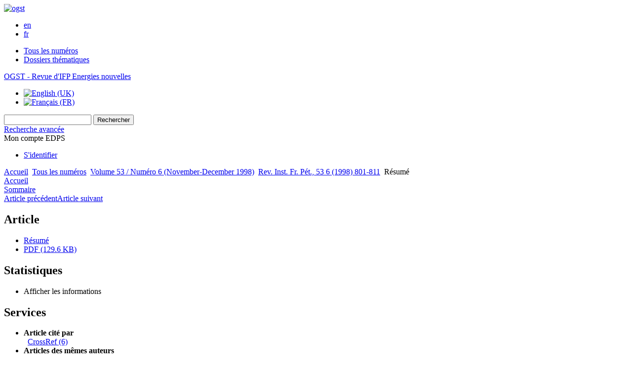

--- FILE ---
content_type: text/html; charset=UTF-8
request_url: https://ogst.ifpenergiesnouvelles.fr/fr/articles/ogst/abs/1998/06/masella_v53n6/masella_v53n6.html
body_size: 8774
content:
<!DOCTYPE html>
<html xml:lang="fr-fr" lang="fr-fr" dir="ltr">
<head>
    <base href="https://ogst.ifpenergiesnouvelles.fr/fr/articles/ogst/abs/1998/06/masella_v53n6/masella_v53n6.html" />
  <meta http-equiv="content-type" content="text/html; charset=utf-8" />
  <meta name="keywords" content="Oil &amp; Gas Science and Technology, OGST, IFP Energies nouvelles, journal, revue" />
  <meta name="robots" content="index, follow, noarchive" />
  <meta name="description" content="Oil &amp; Gas Science and Technology - Revue d'IFP Energies nouvelles" />
  <title>Transient Simulation of Two-Phase Flows in Pipes | Oil &amp; Gas Science and Technology - Revue d'IFP Energies nouvelles</title>
  <link href="/templates/ogst/favicon.ico" rel="shortcut icon" type="image/vnd.microsoft.icon" />
  <link rel="stylesheet" href="/libraries/jquery/jquery.multiselect.css" type="text/css" />
  <link rel="stylesheet" href="/libraries/jquery/jquery.qtip/jquery.qtip.min.css" type="text/css" />
  <link rel="stylesheet" href="/libraries/jquery/jquery.magnific-popup.css" type="text/css" />
  <link rel="stylesheet" href="/p/jquery.php/ui/1.12.0/themes/base/jquery-ui.css" type="text/css" />
  <link rel="stylesheet" href="/templates/source/css/com_article.css" type="text/css" />
  <link rel="stylesheet" href="/templates/template1/css/com_article_hljs_github.min.css" type="text/css" />
  <link rel="stylesheet" href="/templates/source/css/normalize.css" type="text/css" />
  <link rel="stylesheet" href="/templates/source/css/cookie.css" type="text/css" />
  <link rel="stylesheet" href="/templates/source/css/article.css" type="text/css" />
  <link rel="stylesheet" href="/templates/source/css/mod_article_bookmarking.css" type="text/css" />
  <link rel="stylesheet" href="/templates/source/css/mod_solr.css" type="text/css" />
  <link rel="stylesheet" href="/media/mod_languages/css/template.css" type="text/css" />
  <script src="/p/jquery.php/jquery-3.1.0.min.js" type="text/javascript"></script>
  <script src="/plugins/system/jqueryeasy/jquerynoconflict.js" type="text/javascript"></script>
  <script src="/p/jquery.php/ui/1.12.0/jquery-ui.min.js" type="text/javascript"></script>
  <script src="/libraries/jquery/jquery.multiselect.min.js" type="text/javascript"></script>
  <script src="/libraries/jquery/jquery.qtip/jquery.qtip.min.js" type="text/javascript"></script>
  <script src="/libraries/jquery/jquery.magnific-popup.min.js" type="text/javascript"></script>
  <script src="https://ogst.ifpenergiesnouvelles.fr/components/com_article/assets/js/highlight/highlight.min.js" type="text/javascript"></script>
  <script src="https://ogst.ifpenergiesnouvelles.fr/components/com_article/assets/js/article.js" type="text/javascript"></script>
  <script src="https://ogst.ifpenergiesnouvelles.fr/components/com_article/assets/js/highlight/highlight.js" type="text/javascript"></script>
  <script src="https://www.googletagmanager.com/gtag/js?id=G-S2LKMZBHJL" type="text/javascript"></script>
  <script src="/modules/mod_article_bookmarking/assets/js/bookmarking.js" type="text/javascript"></script>
  <script src="/modules/mod_solr/assets/js/mod_solr.js" type="text/javascript"></script>
  <script src="/libraries/jquery/jquery.autocomplete.js" type="text/javascript"></script>
  <script type="text/javascript">
var ARTICLE_CLICK_VIEW = "Cliquez pour afficher en plein écran";
var ARTICLE_CLICK_HIDE = "Cliquez n'importe où pour masquer le masquage plein écran";
var ARTICLE_CLICK_MOVIE = "Cliquez pour lire le film";
var COM_ARTICLE_DISPLAY_EQUATION_AS = "Afficher les équations en mode ";
var COM_ARTICLE_COPY_IN_CLIPBOARD = "Formule LaTeX copié dans le presse-papier !";
const MATHML_DISPLAY = "disabled";
window.dataLayer = window.dataLayer || [];
function gtag() {dataLayer.push(arguments);}
gtag('js', new Date());
gtag('consent', 'default', {
  'ad_storage': 'denied',
  'ad_user_data': 'denied',
  'ad_personalization': 'denied',
  'analytics_storage': 'denied',
  'wait_for_update': 500
});
gtag('config', 'G-S2LKMZBHJL', { 
    'edpsname': 'ogst',
    'site_name': 'Oil & Gas Science and Technology - Revue d\'IFP Energies nouvelles',
    'plateform': 'journal',
    'plateform_type': 'edp',
    'server_host': 'ovh-canada'
});gtag('config', 'G-ZHTYZTLZDX', {
    'edpsname': 'ogst',
    'site_name': 'Oil & Gas Science and Technology - Revue d\'IFP Energies nouvelles',
    'plateform': 'journal',
    'plateform_type': 'edp',
    'server_host': 'ovh-canada'
});gtag('config', 'user_properties', {
    'edpsname': 'ogst',
    'site_name': 'Oil & Gas Science and Technology - Revue d\'IFP Energies nouvelles',
    'plateform': 'journal',
    'plateform_type': 'edp',
    'server_host': 'ovh-canada'
});
  </script>
  <link title="schema(PRISM)" rel="schema.prism" href="http://prismstandard.org/namespaces/1.2/basic/">
  <meta name="citation_journal_title" content="Revue de l'Institut Français du Pétrole">
  <meta name="citation_journal_abbrev" content="Rev. Inst. Fr. Pét.">
  <meta name="citation_publisher" content="EDP Sciences">
  <meta name="citation_author" content="Q. H. Tran">
  <meta name="citation_author_institution" content="Institut Français du Pétrole">
  <meta name="citation_author" content="D. Ferre">
  <meta name="citation_author_institution" content="Institut Français du Pétrole">
  <meta name="citation_author" content="C. Pauchon">
  <meta name="citation_author_institution" content="Institut Français du Pétrole">
  <meta name="citation_author" content="J. P. Masella">
  <meta name="citation_author_institution" content="Principia R&amp;D">
  <meta name="citation_title" content="Transient Simulation of Two-Phase Flows in Pipes">
  <meta name="citation_online_date" content="2006/12/01">
  <meta name="citation_publication_date" content="1998/11/01">
  <meta name="citation_volume" content="53">
  <meta name="citation_issue" content="6">
  <meta name="citation_firstpage" content="801">
  <meta name="citation_lastpage" content="811">
  <meta name="citation_doi" content="10.2516/ogst:1998070">
  <meta name="citation_abstract_html_url" content="https://ogst.ifpenergiesnouvelles.fr/articles/ogst/abs/1998/06/masella_v53n6/masella_v53n6.html">
  <meta name="citation_pdf_url" content="https://ogst.ifpenergiesnouvelles.fr/articles/ogst/pdf/1998/06/masella_v53n6.pdf">
  <meta name="citation_issn" content="0020-2274">
  <meta name="citation_issn" content="2777-3566">
  <meta name="citation_language" content="en">
  <meta name="citation_article_type" content="Research Article">
  <meta name="citation_abstract" lang="en" content="Transient simulation of two-phase gas-liquid flow in pipes requires considerable computational efforts. Until recently, most available commercial codes are based on two-fluid models which include one momentum conservation equation for each phase. However, in normal pipe flow, especially in oil and gas transport, the transient response of the system proves to be relatively slow. Thus, it is reasonable to think that simpler forms of the transport equations might suffice to represent transient phenomena. Furthermore, these types of models may be solved using less time-consuming numerical algorithms.">
  <meta name="citation_abstract" lang="fr" content="La simulation transitoire des écoulements diphasiques gaz-liquide dans les conduites requiert des efforts de calcul considérables. Jusqu'à récemment, la plupart des codes de simulation commercialement disponibles étaient basés sur des modèles à deux fluides mettant en Suvre une équation de conservation de la quantité de mouvement pour chaque phase. Toutefois, dans les processus normaux de transport pétrolier dans les conduites, et spécialement de transport de pétrole ou de gaz, la réponse transitoire du système se révèle être relativement lente. Ainsi, il est raisonnable de penser qu'une forme simplifiée des équations de transport pourrait être suffisante pour reproduire de tels phénomènes transitoires. De plus, ce type de modèle pourrait être résolu numériquement au moyen d'algorithmes moins coûteux en temps calcul.">
  <meta name="prism.copyright" content="© IFP, 1998">
  <meta name="prism.publicationName" content="Revue de l'Institut Français du Pétrole">
  <meta name="prism.coverDisplayDate" content="November-December 1998">
  <meta name="prism.volume" content="53">
  <meta name="prism.number" content="6">
  <meta name="prism.startingPage" content="801">
  <meta name="prism.endingPage" content="811">
  <meta name="prism.issn" content="0020-2274">
  <meta name="prism.doi" content="10.2516/ogst:1998070">
  <meta name="prism.url" content="https://ogst.ifpenergiesnouvelles.fr/articles/ogst/abs/1998/06/masella_v53n6/masella_v53n6.html">
  <meta name="citation_fulltext_world_readable" content="">

  

<link rel="alternate" type="application/rss+xml" href="https://feeds.feedburner.com/edp_ogst?format=xml" />
<link href="/templates/source/css/commun.css" rel="stylesheet" type="text/css"/>
<link href="/templates/source/css/open_up.css" rel="stylesheet" type="text/css"/>
  <link href="/templates/ogst/css/ogst.css" rel="stylesheet" type="text/css"/>
  <script type="text/javascript" src="https://d1bxh8uas1mnw7.cloudfront.net/assets/embed.js"></script>

  <link href="/templates/ogst/css/ogst2.css" rel="stylesheet" type="text/css"/>

<link href="/p/font.php/css?family=Muli" rel="stylesheet">   
</head>

<body class="fr-FR">
  <header>
    <div class="wrap" >
      <div class="bandeau">
        <a href="http://www.ifpenergiesnouvelles.fr/" title="IFP Energies nouvelles - Home">
          <img src="https://ogst.ifpenergiesnouvelles.fr/templates/ogst/images/logo_ifpen_2.jpg" alt="ogst">
        </a>

        <ul>
            <li><a href="https://www.ifpenergiesnouvelles.com/" title="Visit IFP Energies nouvelles website">en</a></li><li><a href="https://www.ifpenergiesnouvelles.fr/" title="Accéder au site de l'IFP Energies nouvelles">fr</a></li>
        </ul>
      </div>
      <nav class="menu-ogst">
        
      </nav>
      <nav class="menu">
        
<ul class="menu">
<li class="item-263"><a href="/fr/component/issues/?task=all&amp;" >Tous les numéros</a></li><li class="item-295"><a href="/fr/component/list/?task=topic&amp;Itemid=122" >Dossiers thématiques</a></li></ul>


<div class="titre_oil"><a href="/">OGST - Revue d'IFP Energies nouvelles</a></div>
<div class="mod-languages">

	<ul class="lang-inline">
						<li class="" dir="ltr">
			<a href="/en/articles/ogst/abs/1998/06/masella_v53n6/masella_v53n6.html">
							<img src="/media/mod_languages/images/en.gif" alt="English (UK)" title="English (UK)" />						</a>
			</li>
								<li class="lang-active" dir="ltr">
			<a href="/fr/articles/ogst/abs/1998/06/masella_v53n6/masella_v53n6.html">
							<img src="/media/mod_languages/images/fr.gif" alt="Français (FR)" title="Français (FR)" />						</a>
			</li>
				</ul>

</div>

      </nav>
      <nav class="menu2">
        <div class="searchbox">
    <form id="search" action="/fr/component/solr/?task=quick_search" method="post">
    <div class="s_inputs">
        <input type="text" name="q" />
        <input value="Rechercher" type="submit" name="submit" class="submit">
    </div>
    <div class="s_advanced">
        <a href="/fr/component/solr/">Recherche avancée</a>
    </div>
    <div class="clear"></div>
    </form>
</div>
<script type="text/javascript">
	jQuery(function ($) {
	    var source = function (request, callback) {
	        var term = request.term;
            $.ajax({
                url: '/index.php',
                dataType: 'json',
                method: 'GET',
                data: {
                    option: 'com_solr',
                    task: 'auto_complete',
                    query: term
                },
                success: function (data) {
                    var suggestions = [];
                    try {
                        data.suggest.default[term].suggestions.forEach(function (s) { suggestions.push(s.term)}) } catch (e) {
                    }

                    callback(suggestions);
                },
                error: function (err) {
                    callback([]);
                }
            });
        };

		$('#search').find('input[name=q]').autocomplete({
			source: source
		});
	});
</script>

        <div class="user_info">
          <div class="reg_info account">
    <div class="btn-nav">
                    <span class="ico16 white login"></span> <span class="reg_info-user">Mon compte EDPS</span>
                <nav class="user">
                        <ul>
                <li><a href="/fr/component/services/">S'identifier</a></li>
            </ul>
                    </nav>
    </div>
</div>
        </div>
              <div class="clear"></div>
      </nav>
    </div>
  </header>
  <div class="page ogst" id="com_article">
    <div class="wrap " >
                
<div class="breadcrumbs">



<a href="/fr/" class="pathway">Accueil</a> <img src="/media/system/images/arrow.png" alt=""  /> <a href="/fr/component/issues/" class="pathway">Tous les numéros</a> <img src="/media/system/images/arrow.png" alt=""  /> <a href="/fr/articles/ogst/abs/1998/06/contents/contents.html" class="pathway">Volume 53 / Numéro 6 (November-December 1998)</a> <img src="/media/system/images/arrow.png" alt=""  /> <a href="/articles/ogst/abs/1998/06/masella_v53n6/masella_v53n6.html" class="pathway">Rev. Inst. Fr. Pét., 53 6 (1998) 801-811</a> <img src="/media/system/images/arrow.png" alt=""  /> <span>Résumé</span></div>


                
        <div id="main" class="full">
            

            
              <nav class="article">
     
  <div class="module_title">
    <a href="/">Accueil</a>
</div>
<div class="nav-section"><div class="title_toc"><a href="/articles/ogst/abs/1998/06/contents/contents.html">Sommaire</a></div><div class="module_nav"><a href="/fr/articles/ogst/abs/1998/06/bourbieux_v53n6/bourbieux_v53n6.html" class="back"><span></span>Article précédent</a><a href="/fr/articles/ogst/abs/1998/06/attou_v53n6/attou_v53n6.html" class="forth">Article suivant<span></span></a><div class="clear"></div></div></div> 

    <div class="nav-section files"> <h2>Article</h2><div class="article_doc"><ul><li><a href="/articles/ogst/abs/1998/06/masella_v53n6/masella_v53n6.html" title="Abstract" class="current">Résumé</a></li><li><a href="/articles/ogst/pdf/1998/06/masella_v53n6.pdf" title="PDF (129.6 KB)">PDF (129.6 KB)</a></li></ul>
    </div>

</div>





    <div class="nav-section stats"><h2>Statistiques</h2><script type='text/javascript' src='https://d1bxh8uas1mnw7.cloudfront.net/assets/embed.js'></script><ul><li><a id="show-metrics">Afficher les informations</a></li></ul>
    </div>


<div class="nav-section servs"><h2>Services</h2><ul><li><strong>Article cité par</strong><br /><div style="margin-left:8px"><a href="https://ogst.ifpenergiesnouvelles.fr/fr/component/citedby/?task=crossref&amp;doi=10.2516/ogst:1998070">CrossRef (6)</a></div></li><li><strong>Articles des mêmes auteurs</strong><br /><div style="margin-left:8px">- <a href="https://ogst.ifpenergiesnouvelles.fr/fr/component/solr/?task=authors&amp;tool=google&amp;dkey=10.2516/ogst:1998070" target="_blank">Google Scholar</a></div><div style="margin-left:8px">- <a href="https://ogst.ifpenergiesnouvelles.fr/fr/component/solr/?task=authors&amp;dkey=10.2516/ogst:1998070" target="_blank">Base de données EDP Sciences</a></div></li><div class="separator"></div><li><a href="https://ogst.ifpenergiesnouvelles.fr/fr/component/recommend/?type=article&amp;dkey=10.2516/ogst:1998070">Recommander cet article</a></li><li><a href="https://ogst.ifpenergiesnouvelles.fr/fr/component/kindle/?dkey=10.2516/ogst:1998070" title="Envoyer cet article vers mon Kindle">Envoyer à mon Kindle</a></li><li><a href="https://ogst.ifpenergiesnouvelles.fr/fr/component/makeref/?task=show&amp;type=html&amp;doi=10.2516/ogst:1998070">Exporter cette référence</a></li><li><a href="https://ogst.ifpenergiesnouvelles.fr/fr/component/services/?task=add&amp;doi=%2010.2516/ogst:1998070&label=article_alert_erratum">Me prévenir si l'article est corrigé</a></li><li><a href="https://ogst.ifpenergiesnouvelles.fr/fr/component/services/?task=add&amp;doi=%2010.2516/ogst:1998070&label=article_alert_citation">Me prévenir si l'article est cité</a></li></ul>
</div>
 


 
  <div class="nav-section related">
  <h2>Articles similaires</h2>
  <script type="text/javascript">
    jQuery(function ($) {
      $(document).ready(function() {
        $('.nav-toggle').click(function() {
          var collapse_content_selector = $(this).attr('href');
          var toggle_switch = $(this);
          $(collapse_content_selector).toggle(function() {
            if ($(this).css('display') == 'none') {
              toggle_switch.html('Plus');
            } else {
              toggle_switch.html('Moins');
            }
          });
        });
      });
    });
  </script>
            <div class="articles">
                      <a href="https://www.esaim-m2an.org/articles/m2an/abs/2013/02/m2an120036/m2an120036.html" class="title">Air entrainment in transient flows in closed water pipes : A two-layer approach</a>
            <br />
    
          ESAIM: M2AN 47 (2013) 507-538<br />
        <div class="separator"></div>
                            <a href="https://ogst.ifpenergiesnouvelles.fr/articles/ogst/abs/2009/01/ogst08055/ogst08055.html" class="title">Reactor Modeling of a Slurry Bubble Column for Fischer-Tropsch Synthesis</a>
            <br />
    
          Oil & Gas Science and Technology - Rev. IFP, Vol. 64 (2009), No.1, pp. 63-77<br />
        <div class="separator"></div>
                            <a href="https://ogst.ifpenergiesnouvelles.fr/articles/ogst/abs/2002/01/henriot_v57n1/henriot_v57n1.html" class="title">Multiphase Production Control: Application to Slug Flow</a>
            <br />
    
          Oil & Gas Science and Technology - Rev. IFP, Vol. 57 (2002), No.1, pp. 87-98<br />
        <div class="separator"></div>
                </div>
      <div id="searchmlt" class="articles" style="display:none">
      <div class="separator"></div>
                      <a href="https://www.mechanics-industry.org/articles/meca/full_html/2021/01/mi200324/mi200324.html" class="title">Effect of fluid inertia force on thermal elastohydrodynamic lubrication of elliptic contact</a>
            <br />
    
          Mechanics & Industry 22, 13 (2021)<br />
        <div class="separator"></div>
                            <a href="https://www.mechanics-industry.org/articles/meca/full_html/2019/05/mi180134/mi180134.html" class="title">Energy, exergy, and economic analysis of a new triple-cycle power generation configuration and selection of the optimal working fluid</a>
            <br />
    
          Mechanics & Industry 20, 501 (2019)<br />
        <div class="separator"></div>
          </div>
        </ul>
  <button href="#searchmlt" class="nav-toggle">Plus</button>
</div>

 
  <div class="nav-section bookmark">
	<h2>Partagez</h2>
	<ul>
		<li>
			<a href="https://www.facebook.com/share.php?u=https://doi.org/10.2516/ogst:1998070" onclick="return fbs_click('https://doi.org/10.2516/ogst:1998070', 'Transient Simulation of Two-Phase Flows in Pipes');" title="Partager sur Facebook" target="_blank" onclick="_gaq.push(['_trackPageview', '/bookmarking/Facebook/Transient Simulation of Two-Phase Flows in Pipes']);">
				<span class="ico ico-s ico-facebook"></span> 
			</a>
		</li>
		<li>
			<a title="Partager sur Twitter" href="https://twitter.com/intent/tweet?text=Transient Simulation of Two-Phase Flows in Pipes.%20https://doi.org/10.2516/ogst:1998070" class="twitter-share-button" data-count="none" target="_blank" onclick="_gaq.push(['_trackPageview', '/bookmarking/Twitter/Transient Simulation of Two-Phase Flows in Pipes']);">
				<span class="ico ico-s ico-twitter"></span>
			</a>
		</li>
		<li>
			<a title="Partager sur LinkedIn" href="https://www.linkedin.com/shareArticle?mini=true&url=https://doi.org/10.2516/ogst:1998070" onclick="_gaq.push(['_trackPageview', '/bookmarking/LinkedIn/Transient Simulation of Two-Phase Flows in Pipes']);">
				<span class="ico ico-s ico-linkedin"></span>
			</a>
		</li>
		<li>
			<a title="Partager sur Sina Weibo" href="https://service.weibo.com/share/share.php?title=Transient Simulation of Two-Phase Flows in Pipes&url=https://doi.org/10.2516/ogst:1998070" target="_blank" onclick="_gaq.push(['_trackPageview', '/bookmarking/Weibo/Transient Simulation of Two-Phase Flows in Pipes']);">
				<span class="ico ico-s ico-sinaweibo"></span>
			</a>
		</li>
		<li>
			<a title="Ajouter cet article à votre bibliothèque Mendeley" href="https://www.mendeley.com/import/?doi=10.2516/ogst:1998070" onclick="_gaq.push(['_trackPageview', '/bookmarking/Mendeley/Transient Simulation of Two-Phase Flows in Pipes']);">
				<span class="ico ico-s ico-mendeley"></span>
				<svg class="share-icon-svg" viewBox="0 0 32 32" xmlns="https://www.w3.org/2000/svg">
					<title>Mendeley</title>
					<path class="share-icon-svg-mendeley" d="M0 0h32v32H0z"/>
					<path class="share-icon-svg" d="M25.9 19.14a2.85 2.85 0 0 1 .1.86 2.64 2.64 0 0 1-.2.8 1.82 1.82 0 0 1-.42.67 2.1 2.1 0 0 1-.64.42 1.65 1.65 0 0 1-1.65-.2 2 2 0 0 1-.88-1.53 2.57 2.57 0 0 1 0-.6 3.24 3.24 0 0 1 .15-.57 3.17 3.17 0 0 0 .14-.37 1.42 1.42 0 0 0 .07-.4 1.58 1.58 0 0 0-.1-.7 1.52 1.52 0 0 0-.4-.53 1.67 1.67 0 0 0-.36-.28 2.94 2.94 0 0 0-.4-.2 3.58 3.58 0 0 0-2.44 0l-.34.18a1.65 1.65 0 0 0-.3.2 1.42 1.42 0 0 0-.47.68 1.6 1.6 0 0 0 0 .83 1.22 1.22 0 0 0 .16.44 2.18 2.18 0 0 1 .2 1.47 2.07 2.07 0 0 1-.77 1.25 1.62 1.62 0 0 1-.56.3 2.48 2.48 0 0 1-.62.13h-.48a1.54 1.54 0 0 1-.48-.12 2.2 2.2 0 0 1-.84-.64 2.17 2.17 0 0 1-.42-1 1.7 1.7 0 0 1 0-.7 2.58 2.58 0 0 1 .22-.66 1.8 1.8 0 0 0 .18-.56 1.56 1.56 0 0 0 0-.6 1.15 1.15 0 0 0-.15-.37 1.68 1.68 0 0 0-.32-.33 2.4 2.4 0 0 0-.42-.3 1.8 1.8 0 0 0-.46-.2 3.8 3.8 0 0 0-1.28-.18 3.3 3.3 0 0 0-1.26.32.84.84 0 0 0-.22.12l-.24.16a1.54 1.54 0 0 0-.53.73 1.6 1.6 0 0 0 0 .93 1.47 1.47 0 0 0 .06.23 1.84 1.84 0 0 0 .1.24 2.33 2.33 0 0 1 .17.9 2.55 2.55 0 0 1-.2.94 1.94 1.94 0 0 1-.74.85 1.7 1.7 0 0 1-1 .26 1.57 1.57 0 0 1-.7-.2 2.45 2.45 0 0 1-.6-.48 1.6 1.6 0 0 1-.33-.56 2.94 2.94 0 0 1-.23-.62 3 3 0 0 1 0-.55 2.06 2.06 0 0 1 .1-.54 1.2 1.2 0 0 1 .12-.35 1.37 1.37 0 0 1 .22-.28l.3-.28a2 2 0 0 1 .36-.22 1.82 1.82 0 0 1 .4-.15 1.4 1.4 0 0 1 .44 0 1.27 1.27 0 0 0 .35 0 1.17 1.17 0 0 0 .32-.1.94.94 0 0 0 .38-.28 1.06 1.06 0 0 0 .2-.4 1.3 1.3 0 0 0 .14-.42 3.4 3.4 0 0 0 0-.44v-.24q0-.37-.06-.73t-.1-.7a.12.12 0 0 0 0-.08.12.12 0 0 1 0-.08 2.6 2.6 0 0 1-.18-.9 4.14 4.14 0 0 1 0-.63 4.26 4.26 0 0 1 .1-.63 3.45 3.45 0 0 1 .8-1.35 2.83 2.83 0 0 1 1.3-.74 2.57 2.57 0 0 1 1.7.12 2.9 2.9 0 0 1 1.35 1.15l.12.18.14.18.33.3.32.34a1 1 0 0 0 .27.22 1.2 1.2 0 0 0 .33.13 1.17 1.17 0 0 0 .5 0 1.15 1.15 0 0 0 .46-.22l.23-.2.2-.23.27-.3.26-.3v-.14a3.08 3.08 0 0 1 .88-.92 2.7 2.7 0 0 1 3.2.13A2.93 2.93 0 0 1 23 12.63a4.53 4.53 0 0 1 0 .9 3.67 3.67 0 0 1-.17.86 1.9 1.9 0 0 0-.06.28v.28a5.7 5.7 0 0 0-.08.66 5.8 5.8 0 0 0 0 .66 1.65 1.65 0 0 0 0 .24v.24a1.3 1.3 0 0 0 .33.66 1.13 1.13 0 0 0 .63.3h.38a1.88 1.88 0 0 1 1.07.27 1.66 1.66 0 0 1 .8 1.17zM16 17.68a1.73 1.73 0 0 0 1.44-.68 2.25 2.25 0 0 0 .56-1.43 2.18 2.18 0 0 0-.6-1.5 1.83 1.83 0 0 0-1.4-.63 1.8 1.8 0 0 0-1.4.63 2.16 2.16 0 0 0-.56 1.5A2.3 2.3 0 0 0 14.6 17a1.7 1.7 0 0 0 1.4.68z"/>
				</svg>
			</a>
		</li>
	</ul>
</div>

 
  <div class="nav-section account">
    <ul>
        <li>
            <a href="/fr/component/services/"><span class="ico ico-account"></span> Reader's services</a>
        </li>
        <li>
            <a href="/fr/component/services/?label=toc_email"><span class="ico ico-alert"></span> Alerte courriel</a>
        </li>
    </ul>
</div>

  </nav>
    <div>
    
<div class="special_article gold">Open Access</div>











</div>

 
    <div class="summary " >
	<table>
		
	
		<tr>
		<th valign="top">
							Numéro
					</th>
		<td width="10"></td>
		<td>
							<div>
											Rev. Inst. Fr. Pét.
									</div>
										<div><strong>Volume </strong>53, Numéro <strong>6</strong>, November-December 1998				</div>
				
									</td>
	<tr><td colspan="3" ></td></tr>
	<tr><td colspan="3" class="sep_issue"></td></tr>
	</tr>
	
			<tr>
			<th>
									Page(s)
								</th>
			<td></td>
			            <td>801 - 811</td>
        		</tr>
		
		
			<tr>
			<th>DOI</th>
			<td></td>
			<td>
				<a href="https://doi.org/10.2516/ogst:1998070">
					https://doi.org/10.2516/ogst:1998070
				</a>
			</td>
		</tr>
		
			<tr>
			<th>Publié en ligne</th>
			<td></td>
			<td>
				1 décembre 2006
			</td>
		</tr>
		
		</table>
</div>



<div id="article">
    <!DOCTYPE html PUBLIC "-//W3C//DTD XHTML 1.0 Transitional//EN">
<div id="contenu-min">
<div id="head">
<i>Oil &amp; Gas Science and Technology - Rev. IFP</i> Vol. 53 (1998), No.6, pp. 801-811<h2 class="title">Transient Simulation of Two-Phase Flows in Pipes</h2>
          <h3 class="title">Simulation transitoire des &#233;coulements diphasiques dans les conduites</h3>
        <div class="article-authors"><p class="bold"><span id="masella_v53n6-author-1" data-url="/fr/component/author/?dkey=10.2516/ogst:1998070&amp;n=1" class="author">Q. H. Tran</span><sup>1</sup>, <span id="masella_v53n6-author-2" data-url="/fr/component/author/?dkey=10.2516/ogst:1998070&amp;n=2" class="author">D. Ferre</span><sup>1</sup>, <span id="masella_v53n6-author-3" data-url="/fr/component/author/?dkey=10.2516/ogst:1998070&amp;n=3" class="author">C. Pauchon</span><sup>1</sup> and <span id="masella_v53n6-author-4" data-url="/fr/component/author/?dkey=10.2516/ogst:1998070&amp;n=4" class="author">J. P. Masella</span><sup>2</sup></p></div>
<p class="aff">
        <sup>1</sup> 
         Institut Fran&#231;ais du P&#233;trole 
      <br>
        <sup>2</sup> 
         Principia R&amp;D 
      <br></p>
<p class="bold"><a name="abs"></a>Abstract</p>
        <p>Transient simulation of two-phase gas-liquid flow in pipes requires considerable computational efforts. Until recently, most available commercial codes are based on two-fluid models which include one momentum conservation equation for each phase. However, in normal pipe flow, especially in oil and gas transport, the transient response of the system proves to be relatively slow. Thus, it is reasonable to think that simpler forms of the transport equations might suffice to represent transient phenomena. Furthermore, these types of models may be solved using less time-consuming numerical algorithms.</p>
      <p class="bold">R&#233;sum&#233;</p>
        <p>La simulation transitoire des &#233;coulements diphasiques gaz-liquide dans les conduites requiert des efforts de calcul consid&#233;rables. Jusqu'&#224; r&#233;cemment, la plupart des codes de simulation commercialement disponibles &#233;taient bas&#233;s sur des mod&#232;les &#224; deux fluides mettant en Suvre une &#233;quation de conservation de la quantit&#233; de mouvement pour chaque phase. Toutefois, dans les processus normaux de transport p&#233;trolier dans les conduites, et sp&#233;cialement de transport de p&#233;trole ou de gaz, la r&#233;ponse transitoire du syst&#232;me se r&#233;v&#232;le &#234;tre relativement lente. Ainsi, il est raisonnable de penser qu'une forme simplifi&#233;e des &#233;quations de transport pourrait &#234;tre suffisante pour reproduire de tels ph&#233;nom&#232;nes transitoires. De plus, ce type de mod&#232;le pourrait &#234;tre r&#233;solu num&#233;riquement au moyen d'algorithmes moins co&#251;teux en temps calcul.</p>
      </div>
<p><i>&#169; IFP, 1998</i></p>
</div>

</div>

    <div id="metrics-tabs" data-doi="10.2516/ogst:1998070" data-edps_ref="masella_v53n6">
<nav class="toolbar">
	<button class="toolbar-item" id="metrics-siq">Statistiques de l'article</button>
	<button class="toolbar-item" id="info">Information</button>
    
	
	<button class="toolbar-item" id="return">Retour à l'article</button>
</nav>

<div class="panel" data-for="metrics-siq">
</div>

<div class="panel" data-for="metrics-alm"></div>

<div class="panel" data-for="info">
	

	<p>Les statistiques affichées correspondent au cumul d'une part des vues des résumés de l'article et d'autre part des vues et téléchargements de l'article plein-texte (PDF, Full-HTML, ePub... selon les formats disponibles) sur la platefome Vision4Press.</p>

	<p>Les statistiques sont disponibles avec un délai de 48 à 96 heures et sont mises à jour quotidiennement en semaine.</p>

	<div class="msg msg-info">
		<span class="ico ico-info"></span>
		<div>
			<p>Le chargement des statistiques peut être long.</p>
		</div>
	</div>


</div>




</div>
<script type="text/javascript" src="/templates/source/js/metrics-tab.js"></script>




                    




                        <div id="content"></div>
        </div>

                <div class="clear"></div>

        
            </div>
</div>

  <footer>
  <div class="wrap">
          <nav>
<ul class="menu">
<li class="item-262"><a href="/fr/nous-contacter" >Contacts</a></li></ul>
</nav>
        

  </div>
</footer>

  
<span class="translations" data-name="separator_and" data-value="et"></span>
<span class="translations" data-name="select_all" data-value="Tout cocher"></span>
<span class="translations" data-name="unselect_all" data-value="Tout décocher"></span>
<span class="translations" data-name="show_short_summary" data-value="Afficher le résumé court"></span>
<span class="translations" data-name="hide_short_summary" data-value="Masquer le résumé court"></span>
<span class="translations" data-name="cookie_text" data-value="By using this website, you agree that EDP Sciences may store web audience measurement cookies and, on some pages, cookies from social networks. <a href='/fr/component/cookie_policy/'>More information and setup</a>"></span>
<span class="translations" data-name="cookie_accept_title" data-value="Cliquez pour accepter tous les cookies et fermer cette notification"></span>
<span class="translations" data-name="cookie_refuse_title" data-value="Cliquez pour refuser les cookies optionnels et fermer cette notification"></span>
<span class="translations" data-name="cookie_accept_text" data-value="Yes"></span>
<span class="translations" data-name="cookie_refuse_text" data-value="No"></span>
<span class="translations" data-name="loading" data-value="Loading author..."></span>
<span class="translations" data-name="view_fullscreen" data-value="Click to view fullscreen"></span>
<span class="translations" data-name="hide_fullscreen" data-value="Click anywhere to hide the fullscreen overlay"></span>
<span class="translations" data-name="play_movie" data-value="Click to play the movie"></span>
<span class="translations" data-name="cookie_is_mobile" data-value=""></span>
<span class="translations" data-name="add_to_cart" data-value="Ajouter au panier"></span>
<span class="translations" data-name="remove_from_cart" data-value="Supprimer du panier"></span>
<span class="translations" data-name="loading_cart" data-value="Chargement..."></span>
<span class="translations" data-name="empty_cart" data-value="Votre panier est vide"></span>
<span class="translations" data-name="terms_agreeement" data-value="You must agree the Purchase Agreement Terms and Conditions."></span>
<span class="translations" data-name="makeref_url" data-value="/fr/component/makeref/?task=show&amp;type=html&amp;doi="></span>
<span class="translations" data-name="set_cart_article_status_url" data-value="/fr/component/services/?task=set_cart_article_status"></span>
<span class="translations" data-name="get_shopping_cart_url" data-value="/fr/component/services/?task=get_shopping_cart_list"></span>
<span class="translations" data-name="clear_shopping_cart_url" data-value="/fr/component/services/?task=clear_shopping_cart"></span>
<span class="translations" data-name="get_billing_url" data-value="/fr/component/services/?label=ppv&amp;task=get_billing"></span>
<span class="translations" data-name="authors_url" data-value="/fr/component/article/?task=get_authors"></span>



  <span id="google_analytics" data-domain="ogst.ifpenergiesnouvelles.fr" class="hidden"></span>
<div id="wait" style="display:none"></div>


	<script src="/templates/source/js/cookie.js"></script>

<script src="/templates/source/js/common.js"></script>

</body>
</html>


--- FILE ---
content_type: text/css;charset=UTF-8
request_url: https://ogst.ifpenergiesnouvelles.fr/p/font.php/css?family=Muli
body_size: 95
content:
@font-face {
  font-family: 'Muli';
  font-style: normal;
  font-weight: 400;
  src: url(/p/font.php/s/muli/v34/7Aulp_0qiz-aVz7u3PJLcUMYOFnOkEk30e0.ttf) format('truetype');
}
